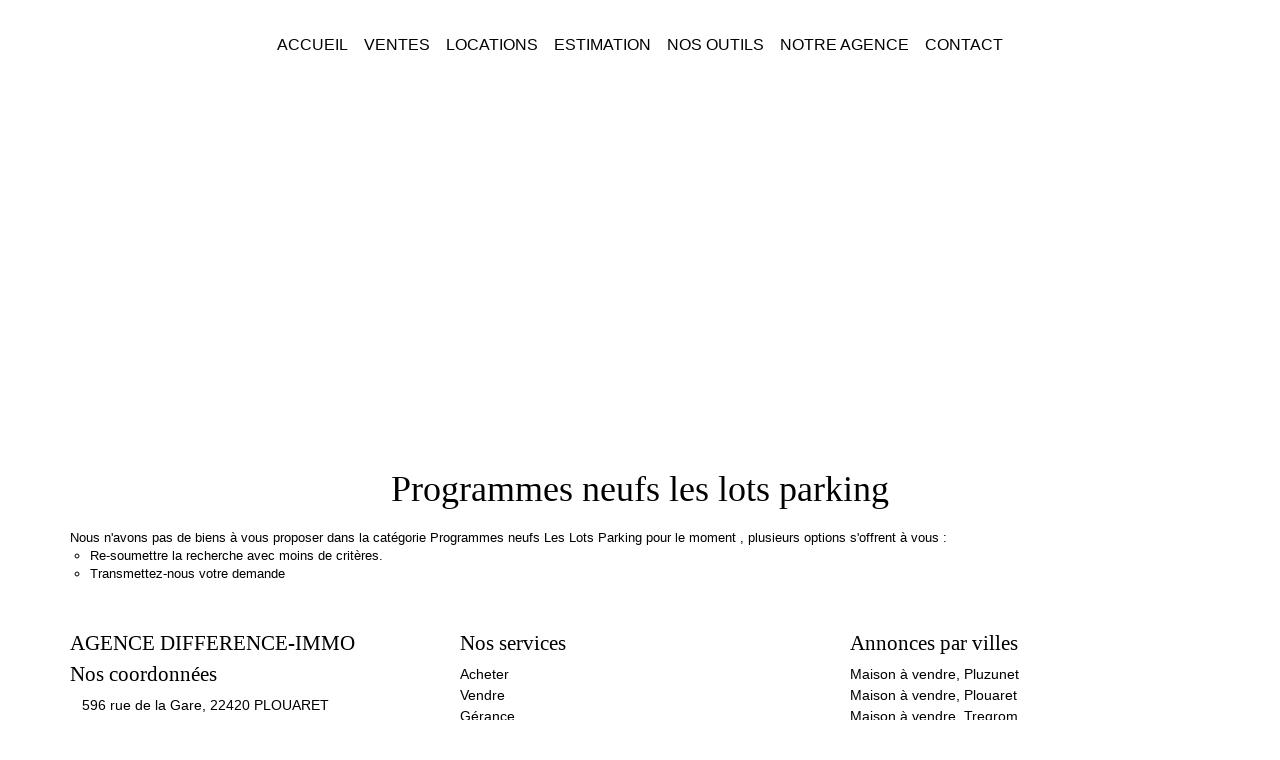

--- FILE ---
content_type: text/html; charset=UTF-8
request_url: https://www.difimmo.fr/type_bien/48-62-219/parking.html
body_size: 2329
content:
<!DOCTYPE html>
<html lang="en">
<head>
    <meta charset="utf-8">
    <meta name="viewport" content="width=device-width, initial-scale=1">
    <title></title>
    <style>
        body {
            font-family: "Arial";
        }
    </style>
    <script type="text/javascript">
    window.awsWafCookieDomainList = [];
    window.gokuProps = {
"key":"AQIDAHjcYu/GjX+QlghicBgQ/7bFaQZ+m5FKCMDnO+vTbNg96AHtw8pLen2dEN9n92CmMvQ9AAAAfjB8BgkqhkiG9w0BBwagbzBtAgEAMGgGCSqGSIb3DQEHATAeBglghkgBZQMEAS4wEQQM/zDCpuqrC0R431hqAgEQgDu4QXsa2qjekBrLRTn7f7hzw61kovIseVHL7nyGVY+B5WoVcf9QIapTEEpEp7AgmmLMSRJi1dIpWTtX/w==",
          "iv":"CgAGfSMD4wAACGJW",
          "context":"z3oj+tpfVzR+YqspK1IiPAuhaT6Q+xGmvE0Zr21XGb0RtBJZ4LPZkdjQIXEX0jCSNw2hyutyjQqszpA9qbPY6UtfRiJeNvLtqkB/m7YbvMbeUAzk+e7KfQEKALp/daXFdWbfVTIuxOTECnyA4eWjFI8GDQSG+MMmXhp9z30tepHLybyql44Im+tMPevbZojlUOkj2tIX5/FtR8EVQSEYWjhdUtvE53R6GpHlB7JWpnrRj1IEZrYlBt5wXNB0GV90zZLg6ASQ5nRs/IZ0n51PMtQpqVxLjNxCAhmYv2yBj9RAHHgEt7v3NjZvUAo6mxsPoKVygzFAIQ4YvmB+JtBfaMLaKNryvL1OLopvC/7XsD2sqou3iguyJD5F/o9UMGlhoamAoPveNuONjoxSeflCcMGWABE5Btep0zPoUcFJ801rBtgonptDT3rf/edzRwBlnxww1Vwz0hmSs7QK6DkQLQ2h8kmvOAB4Ixv8uC6Rmx54dVGpxQSUe93kugi0B4ALS6zprdZpB2Bk42HGYS/MqJK3SUUHVByX7JjP6fU5zyPLJC9qnnMw5wzBrQn6uf5RVIlVFUxyWJOMpAdwpEUjHDsnHYqs5pXI1/frRXvW+HV2sN1pV2fppln0KTac9aht8+KNe1k8lYFCG+oyWV9fNNGHOYYi3tCrA8FE6lv6yDCWbeOi76GaTCNl80mjRx9ruh4mCmnK7QoIN+NFakGc8l2KrGRW3RFT9xBljjQ6ahAmNPcUqFdaSa8feW5MJe9xCjLGDv0hq/LEjVruSd0Se6hSXM/DI7+SXA=="
};
    </script>
    <script src="https://7813e45193b3.47e58bb0.eu-west-3.token.awswaf.com/7813e45193b3/28fa1170bc90/1cc501575660/challenge.js"></script>
</head>
<body>
    <div id="challenge-container"></div>
    <script type="text/javascript">
        AwsWafIntegration.saveReferrer();
        AwsWafIntegration.checkForceRefresh().then((forceRefresh) => {
            if (forceRefresh) {
                AwsWafIntegration.forceRefreshToken().then(() => {
                    window.location.reload(true);
                });
            } else {
                AwsWafIntegration.getToken().then(() => {
                    window.location.reload(true);
                });
            }
        });
    </script>
    <noscript>
        <h1>JavaScript is disabled</h1>
        In order to continue, we need to verify that you're not a robot.
        This requires JavaScript. Enable JavaScript and then reload the page.
    </noscript>
</body>
</html>

--- FILE ---
content_type: text/css
request_url: https://www.difimmo.fr/templates/template_hugo/catalog/css/home.css
body_size: 3969
content:
.clearfix {
  *zoom: 1;
}
.clearfix:before,
.clearfix:after {
  display: table;
  content: "";
  line-height: 0;
}
.clearfix:after {
  clear: both;
}
.hide-text {
  font: 0/0 a;
  color: transparent;
  text-shadow: none;
  background-color: transparent;
  border: 0;
}
.input-block-level {
  display: block;
  width: 100%;
  min-height: 30px;
  -webkit-box-sizing: border-box;
  -moz-box-sizing: border-box;
  box-sizing: border-box;
}
@font-face {
  font-family: 'Glyphicons Halflings';
  src: url('../../catalog/scripts/bootstrap-3/fonts/glyphicons-halflings-regular.woff') format('woff');
}
#header {
  float: left;
  width: 100%;
}
#header .header-menu {
  position: absolute;
  top: 0;
  left: 0;
  width: 100%;
  background-color: var(--color-bg);
  z-index: 10;
}
#header .header-menu a {
  text-decoration: none;
}
#header .header-menu .menu-desktop {
  display: unset;
}
#header .header-menu .logo-header,
#header .header-menu .menu,
#header .header-menu .reseaux-sociaux {
  float: left;
  height: 100%;
  text-align: center;
}
#header .header-menu .logo-header .list-links,
#header .header-menu .menu .list-links,
#header .header-menu .reseaux-sociaux .list-links {
  list-style: none;
  padding: 0;
  margin: 0;
  display: flex;
  justify-content: center;
  align-items: center;
  height: 100%;
}
#header .header-menu .logo-header .list-links li,
#header .header-menu .menu .list-links li,
#header .header-menu .reseaux-sociaux .list-links li {
  padding: 0 8px;
  text-transform: uppercase;
  position: relative;
}
#header .header-menu .logo-header .list-links li > a,
#header .header-menu .menu .list-links li > a,
#header .header-menu .reseaux-sociaux .list-links li > a {
  white-space: nowrap;
}
#header .header-menu .logo-header .list-links li a,
#header .header-menu .menu .list-links li a,
#header .header-menu .reseaux-sociaux .list-links li a {
  color: var(--color-1);
  font-size: 16px;
}
#header .header-menu .logo-header .list-links li a img,
#header .header-menu .menu .list-links li a img,
#header .header-menu .reseaux-sociaux .list-links li a img {
  height: 2.5rem;
  width: 2.5rem;
}
#header .header-menu .logo-header .list-links li a:hover,
#header .header-menu .menu .list-links li a:hover,
#header .header-menu .reseaux-sociaux .list-links li a:hover {
  color: var(--color-2);
}
#header .header-menu .logo-header .list-links li > ul,
#header .header-menu .menu .list-links li > ul,
#header .header-menu .reseaux-sociaux .list-links li > ul {
  display: none;
  min-width: 100%;
  color: var(--color-2);
}
#header .header-menu .logo-header .list-links li:hover > ul,
#header .header-menu .menu .list-links li:hover > ul,
#header .header-menu .reseaux-sociaux .list-links li:hover > ul,
#header .header-menu .logo-header .list-links li:focus > ul,
#header .header-menu .menu .list-links li:focus > ul,
#header .header-menu .reseaux-sociaux .list-links li:focus > ul,
#header .header-menu .logo-header .list-links li.active > ul,
#header .header-menu .menu .list-links li.active > ul,
#header .header-menu .reseaux-sociaux .list-links li.active > ul {
  display: block;
}
#header .header-menu .logo-header .list-links li ul,
#header .header-menu .menu .list-links li ul,
#header .header-menu .reseaux-sociaux .list-links li ul {
  list-style: none;
  margin: 0;
  padding: 0;
}
#header .header-menu .logo-header .list-links li ul li,
#header .header-menu .menu .list-links li ul li,
#header .header-menu .reseaux-sociaux .list-links li ul li {
  text-align: left;
  background-color: var(--color-2-80);
  padding: 5px 8px;
  text-transform: initial;
  -webkit-transition: all 0.3s ease;
  -moz-transition: all 0.3s ease;
  -ms-transition: all 0.3s ease;
  -o-transition: all 0.3s ease;
  transition: all 0.3s ease;
}
#header .header-menu .logo-header .list-links li ul li a,
#header .header-menu .menu .list-links li ul li a,
#header .header-menu .reseaux-sociaux .list-links li ul li a {
  white-space: nowrap;
  color: var(--color-3);
  -webkit-transition: all 0.3s ease;
  -moz-transition: all 0.3s ease;
  -ms-transition: all 0.3s ease;
  -o-transition: all 0.3s ease;
  transition: all 0.3s ease;
}
#header .header-menu .logo-header .list-links li ul li:hover,
#header .header-menu .menu .list-links li ul li:hover,
#header .header-menu .reseaux-sociaux .list-links li ul li:hover,
#header .header-menu .logo-header .list-links li ul li:focus,
#header .header-menu .menu .list-links li ul li:focus,
#header .header-menu .reseaux-sociaux .list-links li ul li:focus,
#header .header-menu .logo-header .list-links li ul li.active,
#header .header-menu .menu .list-links li ul li.active,
#header .header-menu .reseaux-sociaux .list-links li ul li.active {
  background-color: var(--color-3);
}
#header .header-menu .logo-header .list-links li ul li:hover > a,
#header .header-menu .menu .list-links li ul li:hover > a,
#header .header-menu .reseaux-sociaux .list-links li ul li:hover > a,
#header .header-menu .logo-header .list-links li ul li:focus > a,
#header .header-menu .menu .list-links li ul li:focus > a,
#header .header-menu .reseaux-sociaux .list-links li ul li:focus > a,
#header .header-menu .logo-header .list-links li ul li.active > a,
#header .header-menu .menu .list-links li ul li.active > a,
#header .header-menu .reseaux-sociaux .list-links li ul li.active > a {
  color: var(--color-2);
}
#header .header-menu .logo-header .list-links > li > ul,
#header .header-menu .menu .list-links > li > ul,
#header .header-menu .reseaux-sociaux .list-links > li > ul {
  position: absolute;
  top: 100%;
  left: 0;
}
#header .header-menu .logo-header .list-links > li > ul li > ul,
#header .header-menu .menu .list-links > li > ul li > ul,
#header .header-menu .reseaux-sociaux .list-links > li > ul li > ul {
  position: absolute;
  top: 0;
  right: 100%;
}
#header .header-menu .logo-header,
#header .header-menu .reseaux-sociaux {
  width: 15%;
}
#header .header-menu .reseaux-sociaux .list-links li {
  padding: 0 5px;
}
#header .header-menu .logo-header .logo-main {
  height: 100%;
  padding: 10px;
  object-fit: contain;
  -o-object-fit: contain;
  object-position: center;
  -o-object-position: center;
}
#header .header-menu .menu {
  width: 70%;
}
#header .header-menu #menu_mobile {
  height: 0;
  overflow: hidden;
  position: absolute;
  top: 100%;
  left: 0;
  padding: 0;
  width: 100%;
  background: var(--color-3);
  padding: 0 20px;
  -webkit-transition: all 0.3s ease;
  -moz-transition: all 0.3s ease;
  -ms-transition: all 0.3s ease;
  -o-transition: all 0.3s ease;
  transition: all 0.3s ease;
}
#header .header-menu #menu_mobile .menu {
  height: auto;
  width: 100%;
}
#header .header-menu #menu_mobile .menu .list-links {
  flex-direction: column;
  justify-content: center;
}
#header .header-menu #menu_mobile .menu .list-links li {
  padding: 8px 0;
  width: 100%;
}
#header .header-menu #menu_mobile .menu .list-links li a {
  font-size: 16px;
}
#header .header-menu #menu_mobile .menu .list-links > li > ul {
  position: relative;
  display: block;
  top: 0;
}
#header .header-menu #menu_mobile .menu .list-links > li > ul li {
  background: transparent;
  text-align: center;
  padding: 3px 0;
}
#header .header-menu #menu_mobile .menu .list-links > li > ul li a {
  color: var(--color-1);
  font-size: 13px;
}
#header .header-menu #menu_mobile .menu .list-links > li > ul li > ul {
  position: relative;
  display: block;
  top: 0;
  left: 0;
  right: 0;
}
#header .header-menu #menu_mobile .reseaux-sociaux {
  height: auto;
  padding: 15px 0;
  width: 100%;
}
#header .header-menu #menu_mobile .reseaux-sociaux .list-links {
  justify-content: center;
}
#header .header-menu #menu_mobile .reseaux-sociaux .list-links li a {
  font-size: 16px;
}
#header .header-menu #menu_mobile.active {
  padding: 20px;
  overflow: auto;
}
#header #box_slider_header {
  float: left;
  width: 100%;
  height: 340px;
  position: relative;
  display: flex;
  justify-content: center;
  align-items: center;
}
#header #box_slider_header #video_header {
  height: 100%;
  width: 100%;
  position: absolute;
  top: 0;
  z-index: -1;
  left: 0;
  object-fit: cover;
  -o-object-fit: cover;
  object-position: center;
  -o-object-position: center;
}
#header #box_slider_header .slider-top {
  height: 100%;
  width: 100%;
  position: absolute;
  top: 0;
  z-index: 0;
  left: 0;
}
#header #box_slider_header .slider-top .bx-wrapper {
  height: 100%;
  margin: 0;
}
#header #box_slider_header .slider-top .bx-wrapper .bx-viewport {
  -moz-box-shadow: none;
  -webkit-box-shadow: none;
  box-shadow: none;
  border: 0;
  left: 0;
  background: transparent;
  height: 100% !important;
  min-height: 100%;
  max-height: 100%;
  background: var(--color-2);
}
#header #box_slider_header .slider-top .bx-wrapper .bx-viewport #slider_header {
  height: 100%;
  opacity: 0.9;
}
#header #box_slider_header .slider-top .bx-wrapper .bx-viewport #slider_header .slider-item {
  height: 100%;
}
#header #box_slider_header .slider-top .bx-wrapper .bx-viewport #slider_header .slider-item img {
  height: 100%;
  width: 100%;
  object-fit: cover;
  -o-object-fit: cover;
  object-position: center;
  -o-object-position: center;
}
#header #box_slider_header .header-home {
  float: left;
  width: 100%;
}
#header #box_slider_header .header-home .header-content {
  float: left;
  width: 90%;
  color: var(--color-3);
  margin-left: 60px;
}
#header #box_slider_header .header-home .header-content h1 {
  float: left;
  width: 100%;
  margin-top: 0;
  margin-bottom: 20px;
  font-size: 65px;
  font-family: var(--font-2);
  font-weight: 400;
  text-transform: uppercase;
  position: relative;
}
#header .menu-mobile {
  width: 50%;
  height: 100%;
  float: left;
  padding: 10px;
}
#header .menu-mobile #burger_mobile {
  float: right;
  height: 100%;
  width: 60px;
  padding: 5px;
  display: flex;
  align-items: center;
  justify-content: center;
}
#header .menu-mobile #burger_mobile .square-burger {
  height: 50px;
  max-height: 100%;
  width: 100%;
  display: grid;
  grid-template-columns: 33% 33% 33%;
  padding: 6px;
  cursor: pointer;
}
#header .menu-mobile #burger_mobile .square-burger span {
  height: 40%;
  width: 40%;
  margin-left: 30%;
  margin-top: 30%;
  display: block;
  background-color: var(--color-2);
  position: relative;
  -webkit-transition: all 0.3s ease;
  -moz-transition: all 0.3s ease;
  -ms-transition: all 0.3s ease;
  -o-transition: all 0.3s ease;
  transition: all 0.3s ease;
}
#header .menu-mobile #burger_mobile .square-burger span:nth-of-type(even) {
  background-color: var(--color-2);
}
#header .menu-mobile #burger_mobile .square-burger span:nth-child(1),
#header .menu-mobile #burger_mobile .square-burger span:nth-child(7) {
  top: 0;
  left: 0;
}
#header .menu-mobile #burger_mobile .square-burger span:nth-child(3),
#header .menu-mobile #burger_mobile .square-burger span:nth-child(9) {
  top: 0;
  right: 0;
}
#header .menu-mobile #burger_mobile.active .square-burger span:nth-of-type(even) {
  opacity: 0;
}
#header .menu-mobile #burger_mobile.active .square-burger span:nth-child(1),
#header .menu-mobile #burger_mobile.active .square-burger span:nth-child(3),
#header .menu-mobile #burger_mobile.active .square-burger span:nth-child(7),
#header .menu-mobile #burger_mobile.active .square-burger span:nth-child(9) {
  width: 20px;
  height: 25%;
}
#header .menu-mobile #burger_mobile.active .square-burger span:nth-child(1),
#header .menu-mobile #burger_mobile.active .square-burger span:nth-child(9) {
  -moz-transform: rotate(45deg);
  -webkit-transform: rotate(45deg);
  -o-transform: rotate(45deg);
  -ms-transform: rotate(45deg);
  transform: rotate(45deg);
}
#header .menu-mobile #burger_mobile.active .square-burger span:nth-child(3),
#header .menu-mobile #burger_mobile.active .square-burger span:nth-child(7) {
  -moz-transform: rotate(-45deg);
  -webkit-transform: rotate(-45deg);
  -o-transform: rotate(-45deg);
  -ms-transform: rotate(-45deg);
  transform: rotate(-45deg);
}
#header .menu-mobile #burger_mobile.active .square-burger span:nth-child(1) {
  top: 5px;
  left: -3px;
}
#header .menu-mobile #burger_mobile.active .square-burger span:nth-child(3) {
  top: 5px;
  right: 12px;
}
#header .menu-mobile #burger_mobile.active .square-burger span:nth-child(7) {
  top: -5px;
  left: -2px;
}
#header .menu-mobile #burger_mobile.active .square-burger span:nth-child(9) {
  top: -5px;
  right: 13px;
}
.entry-header {
  text-align: center;
}
.entry-header .entry-title {
  margin-bottom: 20px;
  padding-bottom: 0;
  font-family: var(--font-2);
  border: none;
}
#box_search {
  float: left;
  padding: 0 5px;
  font-size: 48px;
}
#box_search .btn-group .dropdown-menu {
  color: var(--color-1);
}
#box_search .btn-group .dropdown-menu .bs-searchbox .form-control {
  color: var(--color-1);
}
#box_search .form-control {
  background-color: transparent;
  border: 0;
  color: var(--color-3);
  -webkit-box-shadow: none;
  box-shadow: none;
  height: 55px;
  line-height: 55px;
}
#box_search .form-control .caret {
  display: none;
}
#box_search .form-control::-webkit-input-placeholder {
  /* Chrome/Opera/Safari */
  color: var(--color-3);
}
#box_search .form-control::-moz-placeholder {
  /* Firefox 19+ */
  color: var(--color-3);
}
#box_search .form-control:-ms-input-placeholder {
  /* IE 10+ */
  color: var(--color-3);
}
#box_search .form-control:-moz-placeholder {
  /* Firefox 18- */
  color: var(--color-3);
}
#box_search .form-control > .btn-default {
  -webkit-transition: all 0.3s ease;
  -moz-transition: all 0.3s ease;
  -ms-transition: all 0.3s ease;
  -o-transition: all 0.3s ease;
  transition: all 0.3s ease;
  -webkit-border-radius: 0;
  border-radius: 0;
  margin-top: 4px;
  background-color: transparent;
  border: 0;
  color: var(--color-3);
  outline: 0 !important;
  height: 55px;
  line-height: 55px;
  padding-top: 0;
  padding-bottom: 0;
  font-size: 48px;
  padding: 0;
  border-bottom: 2px solid var(--color-3);
}
#box_search .form-control > .btn-default:active,
#box_search .form-control > .btn-default:focus,
#box_search .form-control > .btn-default:hover {
  border-bottom: 2px solid var(--color-2);
  color: var(--color-2);
  outline: 0;
  -webkit-box-shadow: none;
  box-shadow: none;
}
#box_search .form-control > .btn-default .filter-option {
  padding: 0;
  font-family: var(--font-2);
  height: 55px;
  line-height: 55px;
}
#box_search p {
  display: inline-block;
  font-family: var(--font-2);
}
#box_search .input-typebien,
#box_search .input-transact,
#box_search .input-localisation,
#box_search .input-submit {
  display: inline-block;
}
#box_search .input-typebien .submit-button,
#box_search .input-transact .submit-button,
#box_search .input-localisation .submit-button,
#box_search .input-submit .submit-button {
  margin: 0;
  padding: 0;
  border: none;
  background-color: transparent;
  font-size: 30px;
}
.page_home #header #box_slider_header {
  height: 580px;
}
.btn-link {
  -webkit-transition: all 0.3s ease;
  -moz-transition: all 0.3s ease;
  -ms-transition: all 0.3s ease;
  -o-transition: all 0.3s ease;
  transition: all 0.3s ease;
  padding: 2px 0;
  border-bottom: 1px solid var(--color-2);
  color: var(--color-1);
  font-size: 1.05em;
  font-weight: 500;
}
.btn-link:hover,
.btn-link:active,
.btn-link:focus {
  -webkit-transition: all 0.3s ease;
  -moz-transition: all 0.3s ease;
  -ms-transition: all 0.3s ease;
  -o-transition: all 0.3s ease;
  transition: all 0.3s ease;
  color: var(--color-2);
  text-decoration: none;
  border-bottom: 2px solid var(--color-2);
}
.breadcrumb {
  background: transparent;
  margin-bottom: 0;
  padding-left: 0;
  font-size: 12px;
}
.breadcrumb > li {
  vertical-align: middle;
}
.breadcrumb > li + li:before {
  padding: 0 3px;
  content: "\007c";
}
.page_products_info .breadcrumb {
  margin-bottom: 10px;
}
#box_slider_header_product {
  float: left;
  width: 100%;
  position: relative;
  height: 300px;
}
#box_slider_header_product .bg-header {
  position: absolute;
  top: 0;
  left: 0;
  width: 100%;
  height: 100%;
  z-index: 0;
}
#box_slider_header_product .bg-header img {
  height: 100%;
  width: 100%;
  object-fit: cover;
  -o-object-fit: cover;
  object-position: center;
  -o-object-position: center;
}
.boxeTitle {
  font-family: var(--font-2);
  margin-bottom: 40px;
  text-align: center;
}
.boxeTitle h2 {
  font-size: 40px;
  font-weight: 600;
  line-height: 1em;
  margin: 0;
}
body {
  color: var(--color-1);
  background-color: var(--color-bg);
  font-size: 14px;
  font-family: var(--font-1);
}
.box_accueil {
  padding: 0;
}
.box-home-agence,
.box-agence {
  background-color: var(--color-bg-alleg);
  padding: 40px 0;
  text-align: center;
}
.box-home-agence .boxeTitle,
.box-agence .boxeTitle {
  margin-top: 0;
}
.box-home-agence .meilleur-agent,
.box-agence .meilleur-agent {
  width: 200px;
  margin: 0 auto 25px;
  display: flex;
  justify-content: center;
}
.box-home-agence .opinion-system,
.box-agence .opinion-system {
  max-width: 190px;
  margin-left: auto;
  margin-right: auto;
  display: block;
}
.box-perso,
.box-content {
  background-color: var(--color-bg-alleg);
  padding: 40px 0;
}
.box-perso .boxPersoImg,
.box-content .boxPersoImg {
  height: 100%;
  width: 100%;
  object-fit: cover;
  -o-object-fit: cover;
  object-position: center;
  -o-object-position: center;
}
.box-perso p,
.box-content p {
  line-height: 30px;
}
#box_home_selection {
  padding: 40px 0;
  float: left;
  width: 100%;
  position: relative;
}
#box_home_selection .boxeTitle {
  margin-bottom: 10px;
}
#box_home_selection .controls-slider-selection {
  margin-bottom: 20px;
  text-align: center;
}
#box_home_selection .controls-slider-selection .btn-prev,
#box_home_selection .controls-slider-selection .btn-next {
  display: inline-block;
  vertical-align: middle;
  margin: 0 10px;
  font-size: 35px;
  cursor: pointer;
  color: var(--color-2);
}
#box_home_selection .controls-slider-selection .btn-prev .fa,
#box_home_selection .controls-slider-selection .btn-next .fa {
  line-height: 1em;
}
#box_home_selection .container-slider-selection {
  float: left;
  width: 100%;
}
#box_home_selection .container-slider-selection .bx-wrapper {
  min-width: 100%;
  margin: 0;
}
#box_home_selection .container-slider-selection .bx-wrapper .bx-viewport {
  -moz-box-shadow: none;
  -webkit-box-shadow: none;
  box-shadow: none;
  border: 0;
  left: 0;
  background: transparent;
}
#box_home_selection .container-slider-selection #slider_selection .item-slider .cell-product {
  float: left;
  width: 100%;
  position: relative;
}
#box_home_selection .container-slider-selection #slider_selection .item-slider .cell-product .photo-product {
  position: relative;
  height: 220px;
  width: 100%;
}
#box_home_selection .container-slider-selection #slider_selection .item-slider .cell-product .photo-product .picto-product {
  position: absolute;
  top: 10px;
  left: 0;
  background-color: var(--color-3);
  padding: 5px 10px 3px;
  color: var(--color-2);
  font-size: 15px;
  font-family: var(--font-2);
  z-index: 1;
}
#box_home_selection .container-slider-selection #slider_selection .item-slider .cell-product .photo-product .link-photo {
  display: block;
  position: relative;
  height: 100%;
  width: 100%;
  overflow: hidden;
}
#box_home_selection .container-slider-selection #slider_selection .item-slider .cell-product .photo-product .link-photo .photo {
  position: relative;
  height: 100%;
  width: 100%;
  -webkit-transition: all 0.3s ease;
  -moz-transition: all 0.3s ease;
  -ms-transition: all 0.3s ease;
  -o-transition: all 0.3s ease;
  transition: all 0.3s ease;
  object-fit: cover;
  -o-object-fit: cover;
  object-position: center;
  -o-object-position: center;
}
#box_home_selection .container-slider-selection #slider_selection .item-slider .cell-product .photo-product .btn-selection {
  position: absolute;
  top: 10px;
  right: 10px;
  z-index: 1;
}
#box_home_selection .container-slider-selection #slider_selection .item-slider .cell-product .photo-product .btn-selection .conteneur_buy_now,
#box_home_selection .container-slider-selection #slider_selection .item-slider .cell-product .photo-product .btn-selection .conteneur_compare {
  display: inline-block;
}
#box_home_selection .container-slider-selection #slider_selection .item-slider .cell-product .photo-product .btn-selection .conteneur_buy_now .btn_buy_now {
  -webkit-transition: all 0.3s ease;
  -moz-transition: all 0.3s ease;
  -ms-transition: all 0.3s ease;
  -o-transition: all 0.3s ease;
  transition: all 0.3s ease;
  font-size: 25px;
  color: var(--color-2);
}
#box_home_selection .container-slider-selection #slider_selection .item-slider .cell-product .photo-product .btn-selection .conteneur_buy_now .btn_buy_now.checked {
  color: var(--color-3);
  background-color: var(--color-2);
}
#box_home_selection .container-slider-selection #slider_selection .item-slider .cell-product .photo-product .btn-selection .conteneur_compare {
  margin-left: 5px;
}
#box_home_selection .container-slider-selection #slider_selection .item-slider .cell-product .photo-product .btn-selection .conteneur_compare .btn_compare {
  font-size: 25px;
  color: var(--color-2);
}
#box_home_selection .container-slider-selection #slider_selection .item-slider .cell-product .infos-product {
  padding: 15px 0;
  float: left;
  width: 100%;
  background-color: var(--color-3);
}
#box_home_selection .container-slider-selection #slider_selection .item-slider .cell-product .infos-product .btn-product {
  font-size: 12px;
  float: right;
  text-transform: uppercase;
}
#box_home_selection .container-slider-selection #slider_selection .item-slider .cell-product .infos-product .btn-product .fa {
  margin-left: 10px;
}
#box_home_selection .container-slider-selection #slider_selection .item-slider .cell-product .infos-product .product-name {
  white-space: nowrap;
  overflow: hidden;
  text-overflow: ellipsis;
  font-size: 18px;
  margin-bottom: 5px;
}
#box_home_selection .container-slider-selection #slider_selection .item-slider .cell-product .infos-product .product-city {
  font-size: 16px;
}
#box_home_selection .container-slider-selection #slider_selection .item-slider .cell-product .infos-product .product-price {
  font-size: 20px;
}
#box_home_selection .container-slider-selection #slider_selection .item-slider .cell-product .infos-product .product-price [class^="price_honoraires_"] {
  display: block;
}
#box_home_selection .container-slider-selection #slider_selection .item-slider .cell-product:hover .link-photo .photo,
#box_home_selection .container-slider-selection #slider_selection .item-slider .cell-product:focus .link-photo .photo,
#box_home_selection .container-slider-selection #slider_selection .item-slider .cell-product.active .link-photo .photo {
  -webkit-transform: scale(1.2);
  transform: scale(1.2);
}
a {
  -webkit-transition: all 0.3s ease;
  -moz-transition: all 0.3s ease;
  -ms-transition: all 0.3s ease;
  -o-transition: all 0.3s ease;
  transition: all 0.3s ease;
  color: var(--color-1);
}
a:hover,
a:active,
a:focus {
  text-decoration: none;
  color: var(--color-2);
}
.btn-primary {
  -webkit-transition: all 0.3s ease;
  -moz-transition: all 0.3s ease;
  -ms-transition: all 0.3s ease;
  -o-transition: all 0.3s ease;
  transition: all 0.3s ease;
  border: 1px solid var(--color-2);
  margin-top: 15px;
  font-family: var(--font-1);
  -webkit-border-radius: 0;
  border-radius: 0;
  background-color: var(--color-2);
  color: var(--color-btn);
  font-size: 14px;
  font-weight: 300;
}
.btn-primary:hover,
.btn-primary:active,
.btn-primary:focus {
  background-color: var(--color-btn);
  color: var(--color-2);
  border-color: var(--color-2);
}
.btn-primary.btn-selection {
  text-transform: uppercase;
}
.btn-primary.btn-selection:after {
  content: '\f105';
  font-family: 'FontAwesome';
  margin-left: 20px;
}
#footer {
  float: left;
  width: 100%;
  position: relative;
  display: flex;
  align-items: center;
  justify-content: center;
  flex-direction: column;
  background-color: var(--color-3);
  padding: 50px 0 20px;
}
#footer,
#footer a {
  color: var(--color-1);
  font-weight: 300;
}
#footer ul {
  list-style: none;
  margin: 0 0 40px;
  padding: 0;
  float: left;
  width: 100%;
}
#footer ul.links-pratiques {
  margin-bottom: 0;
}
#footer ul li {
  margin-bottom: 1px;
  float: left;
  width: 100%;
}
#footer ul li:last-child {
  margin-bottom: 0;
}
#footer ul li.membre-grp {
  margin-top: 10px;
}
#footer ul li.membre-grp img {
  width: 80px;
  max-width: 100%;
}
#footer h3 {
  float: left;
  width: 100%;
  font-family: var(--font-2);
  margin-top: 0;
  line-height: 1em;
  margin-bottom: 10px;
  font-weight: 400;
  font-size: 21px;
}
#footer .container-slider-agence .bx-wrapper {
  height: 100%;
  margin: 0;
}
#footer .container-slider-agence .bx-wrapper .bx-viewport {
  min-height: 100%;
  max-height: 100%;
  -moz-box-shadow: none;
  -webkit-box-shadow: none;
  box-shadow: none;
  border: 0;
  left: 0;
  background: transparent;
}
#footer .container-slider-agence .bx-wrapper .bx-viewport #slider_agence_footer .item-agence .desc-agence {
  float: left;
  width: 100%;
  margin-bottom: 40px;
  line-height: 20px;
}
#footer .container-slider-agence .bx-wrapper .bx-viewport #slider_agence_footer .item-agence .coord-agence li .fa {
  margin-right: 10px;
}
.no-photo {
  background-color: #eee;
  background-size: contain;
  background-image: url('/catalog/images/no-picture.svg');
  background-position: center;
  background-repeat: no-repeat;
}
img.no-photo {
  object-fit: contain !important;
  background-image: none;
}
.item-product img,
.img-actu img,
.agence_img img {
  background-color: #eee;
}
@media (max-width: 1299px) {
  #box_search {
    font-size: 40px;
  }
  #box_search .form-control {
    height: 55px;
    line-height: 55px;
  }
  #box_search .form-control > .btn-default {
    height: 55px;
    line-height: 55px;
    font-size: 40px;
  }
  #box_search .form-control > .btn-default .filter-option {
    height: 55px;
    line-height: 55px;
  }
  #box_search .input-typebien .submit-button,
  #box_search .input-transact .submit-button,
  #box_search .input-localisation .submit-button,
  #box_search .input-submit .submit-button {
    font-size: 30px;
  }
}
@media (max-width: 1199px) {
  #header .header-menu .menu {
    width: 76%;
  }
  #header .header-menu .logo-header,
  #header .header-menu .reseaux-sociaux {
    width: 12%;
  }
  #header .header-menu .menu .list-links li,
  #header .header-menu .reseaux-sociaux .list-links li {
    padding: 0 5px;
  }
  #header .header-menu .menu .list-links li a,
  #header .header-menu .reseaux-sociaux .list-links li a {
    font-size: 14px;
  }
  #header #box_slider_header .header-home .header-content h1 {
    font-size: 60px;
  }
  #box_slider_header_product {
    height: 250px;
  }
  #box_search {
    font-size: 35px;
  }
  #box_search .form-control > .btn-default {
    font-size: 35px;
  }
  #box_search .input-typebien .submit-button,
  #box_search .input-transact .submit-button,
  #box_search .input-localisation .submit-button,
  #box_search .input-submit .submit-button {
    font-size: 20px;
  }
  #box_search .searchFirstLine,
  #box_search .searchSecondLine {
    display: contents;
  }
  .page_home #header #box_slider_header {
    height: 450px;
  }
}
@media (max-width: 991px) {
  #header .header-menu .logo-header {
    width: 20%;
    padding-left: 20px;
    text-align: left;
  }
  #header .header-menu .menu,
  #header .header-menu .reseaux-sociaux {
    width: 80%;
  }
  #header .header-menu .menu .list-links,
  #header .header-menu .reseaux-sociaux .list-links {
    justify-content: flex-end;
  }
  #header .header-menu .menu .list-links li a,
  #header .header-menu .reseaux-sociaux .list-links li a {
    font-size: 12px;
    white-space: nowrap;
  }
  #header .header-menu .menu {
    height: 50%;
  }
  #header .header-menu .reseaux-sociaux {
    height: 20%;
  }
  #header #box_slider_header .header-home .header-content h1 {
    font-size: 45px;
  }
  #box_slider_header_product {
    height: 200px;
  }
  #box_search {
    font-size: 30px;
  }
  #box_search .form-control {
    height: 45px;
    line-height: 45px;
  }
  #box_search .form-control > .btn-default {
    height: 45px;
    line-height: 45px;
    font-size: 30px;
  }
  #box_search .form-control > .btn-default .filter-option {
    height: 45px;
    line-height: 45px;
  }
  #box_search .input-typebien .submit-button,
  #box_search .input-transact .submit-button,
  #box_search .input-localisation .submit-button,
  #box_search .input-submit .submit-button {
    font-size: 20px;
  }
  .page_home #header #box_slider_header {
    height: auto;
    padding: 50px 0;
  }
  .boxeTitle {
    margin-bottom: 15px;
  }
  .boxeTitle h2 {
    font-size: 27px;
  }
  .box-perso .contentButton,
  .box-content .contentButton {
    text-align: center;
    margin-bottom: 15px;
  }
  .box-perso .boxPersoImg,
  .box-content .boxPersoImg {
    height: 250px;
    object-fit: cover;
    -o-object-fit: cover;
    object-position: center;
    -o-object-position: center;
  }
}
@media (max-width: 767px) {
  #header .header-menu {
    position: fixed;
  }
  #header .header-menu .logo-header {
    width: 50%;
  }
  #header #box_slider_header {
    height: auto;
    padding: 20px 0;
  }
  #header #box_slider_header .header-home .header-content {
    width: 95%;
    margin-left: 5px;
  }
  #header #box_slider_header .header-home .header-content h1 {
    font-size: 35px;
  }
  #box_slider_header_product {
    height: 150px;
  }
  #footer {
    text-align: center;
    padding: 20px 0;
    margin-top: 20px;
  }
  #footer .bloc-links {
    padding: 20px 0;
  }
  #footer ul {
    margin: 0;
  }
  #footer .container-slider-agence .bx-wrapper .bx-viewport #slider_agence_footer .item-agence .desc-agence {
    margin-bottom: 30px;
  }
}


--- FILE ---
content_type: text/css
request_url: https://www.difimmo.fr/templates/template_hugo/catalog/css/listing.css
body_size: 1411
content:
.clearfix {
  *zoom: 1;
}
.clearfix:before,
.clearfix:after {
  display: table;
  content: "";
  line-height: 0;
}
.clearfix:after {
  clear: both;
}
.hide-text {
  font: 0/0 a;
  color: transparent;
  text-shadow: none;
  background-color: transparent;
  border: 0;
}
.input-block-level {
  display: block;
  width: 100%;
  min-height: 30px;
  -webkit-box-sizing: border-box;
  -moz-box-sizing: border-box;
  box-sizing: border-box;
}
@font-face {
  font-family: 'Glyphicons Halflings';
  src: url('../../catalog/scripts/bootstrap-3/fonts/glyphicons-halflings-regular.woff') format('woff');
}
.barre_navigation {
  float: left;
  width: 100%;
  padding: 25px 0;
  margin-bottom: 30px;
}
.barre_navigation ul {
  list-style: none;
  padding: 0;
  margin: 0;
}
.barre_navigation ul li {
  display: inline-block;
  vertical-align: middle;
  padding-left: 5px;
  padding-right: 5px;
}
.barre_navigation ul li:first-child {
  padding-left: 0;
}
.barre_navigation ul li:last-child {
  padding-right: 0;
}
.barre_navigation .list-links-tri {
  height: 40px;
  display: flex;
  align-items: center;
  justify-content: start;
}
.barre_navigation .list-links-tri li {
  margin-right: 10px;
}
.barre_navigation .list-links-tri li:not(.label-tri) a {
  -webkit-transition: all 0.3s ease;
  -moz-transition: all 0.3s ease;
  -ms-transition: all 0.3s ease;
  -o-transition: all 0.3s ease;
  transition: all 0.3s ease;
  color: var(--color-1);
  text-decoration: none;
  font-size: 19px;
}
.barre_navigation .list-links-tri li:not(.label-tri):hover a,
.barre_navigation .list-links-tri li:not(.label-tri):focus a,
.barre_navigation .list-links-tri li:not(.label-tri).active a {
  padding-bottom: 5px;
  border-bottom: 2px solid var(--color-2);
}
.barre_navigation .list-links-tri li.label-tri {
  font-weight: bold;
  color: var(--color-1);
}
.barre_navigation .pagination {
  float: right;
}
.barre_navigation .pagination li a {
  -webkit-transition: all 0.3s ease;
  -moz-transition: all 0.3s ease;
  -ms-transition: all 0.3s ease;
  -o-transition: all 0.3s ease;
  transition: all 0.3s ease;
  -webkit-border-radius: 0;
  border-radius: 0;
  border: 1px solid var(--color-2);
  background-color: var(--color-2);
  color: var(--color-3);
}
.barre_navigation .pagination li a i {
  font-size: 17px;
}
.barre_navigation .pagination li a:hover {
  background-color: transparent;
  color: var(--color-2);
}
.barre_navigation .pagination li.disabled > a {
  background-color: transparent;
  color: var(--color-2);
}
.barre_navigation .pagination li.nb-pages {
  background-color: transparent;
}
.barre_navigation .pagination .nb-pages {
  font-weight: bold;
  color: var(--color-2);
}
.barre_navigation.nav_bottom .pagination-listing {
  text-align: center;
}
.cell-listing {
  float: left;
  width: 100%;
  margin-bottom: 20px;
}
.cell-listing .panel-img {
  position: relative;
  height: 200px;
  width: 100%;
  overflow: hidden;
}
.cell-listing .panel-img .libelle-product {
  position: absolute;
  top: 10px;
  left: 0;
  background-color: var(--color-3);
  padding: 5px 10px 3px;
  color: var(--color-2);
  font-size: 15px;
  font-family: var(--font-2);
  z-index: 1;
}
.cell-listing .panel-img .link-photo {
  display: block;
  position: relative;
  height: 100%;
  width: 100%;
}
.cell-listing .panel-img .link-photo .photo {
  position: relative;
  height: 100%;
  width: 100%;
  -webkit-transition: all 0.3s ease;
  -moz-transition: all 0.3s ease;
  -ms-transition: all 0.3s ease;
  -o-transition: all 0.3s ease;
  transition: all 0.3s ease;
  object-fit: cover;
  -o-object-fit: cover;
  object-position: center;
  -o-object-position: center;
}
.cell-listing .panel-img .btn-like {
  position: absolute;
  top: 10px;
  right: 10px;
  z-index: 1;
}
.cell-listing .panel-img .btn-like .conteneur_buy_now,
.cell-listing .panel-img .btn-like .conteneur_compare {
  display: inline-block;
}
.cell-listing .panel-img .btn-like .conteneur_buy_now .btn_buy_now {
  -webkit-transition: all 0.3s ease;
  -moz-transition: all 0.3s ease;
  -ms-transition: all 0.3s ease;
  -o-transition: all 0.3s ease;
  transition: all 0.3s ease;
  font-size: 25px;
  color: var(--color-2);
}
.cell-listing .panel-img .btn-like .conteneur_buy_now .btn_buy_now.checked {
  color: var(--color-3);
  background-color: var(--color-2);
}
.cell-listing .panel-img .btn-like .conteneur_compare {
  margin-left: 5px;
}
.cell-listing .panel-img .btn-like .conteneur_compare .btn_compare {
  font-size: 25px;
  color: var(--color-2);
}
.cell-listing .infos-product {
  float: left;
  width: 100%;
  background-color: var(--color-3);
  padding: 15px 0;
}
.cell-listing .infos-product .btn-product {
  font-size: 12px;
  float: right;
  text-transform: uppercase;
  letter-spacing: 1px;
}
.cell-listing .infos-product .btn-product .fa {
  margin-left: 10px;
}
.cell-listing .infos-product .product-name {
  white-space: nowrap;
  overflow: hidden;
  text-overflow: ellipsis;
  font-size: 18px;
  margin-bottom: 5px;
}
.cell-listing .infos-product .product-city {
  font-size: 16px;
}
.cell-listing .infos-product .product-price {
  font-size: 20px;
}
.cell-listing .infos-product .product-price [class^="price_honoraires_"] {
  display: block;
}
.cell-listing:hover .panel-img img,
.cell-listing:focus .panel-img img,
.cell-listing.active .panel-img img {
  -webkit-transform: scale(1.2);
  transform: scale(1.2);
}
.template_voltaire .barre_navigation .list-links-tri li.label-tri,
.template_voltaire .barre_navigation .list-links-tri li:not(.label-tri) a {
  color: var(--color-3);
}
.template_voltaire .cell-listing .infos-product {
  color: var(--color-1);
}
.template_voltaire .cell-listing .infos-product .btn-product {
  background-color: var(--color-2);
  color: var(--color-3);
}
@media (max-width: 1199px) {
  .panel-custom-listing .panel-img {
    height: 165px;
  }
  .panel-custom-listing .panel-img .libelle-product {
    padding: 5px 15px;
    font-size: 16px;
  }
  .panel-custom-listing .panel-body {
    font-size: 18px;
  }
  .panel-custom-listing .panel-body .selection-price {
    font-size: 22px;
  }
  .panel-custom-listing .panel-body .btn-selection {
    font-size: 12px;
  }
}
@media (max-width: 991px) {
  .panel-custom-listing .panel-img {
    height: 200px;
  }
  .panel-custom-listing .panel-img .libelle-product {
    padding: 5px 15px;
    font-size: 16px;
  }
  .panel-custom-listing .panel-body {
    font-size: 18px;
  }
  .panel-custom-listing .panel-body .selection-price {
    font-size: 22px;
  }
  .panel-custom-listing .panel-body .btn-selection {
    font-size: 16px;
  }
}
@media (max-width: 767px) {
  .panel-custom-listing .panel-img {
    height: 200px;
  }
  .panel-custom-listing .panel-img .libelle-product {
    padding: 5px 15px;
    font-size: 16px;
  }
  .panel-custom-listing .panel-body {
    font-size: 18px;
  }
  .panel-custom-listing .panel-body .selection-price {
    font-size: 22px;
  }
  .panel-custom-listing .panel-body .btn-selection {
    font-size: 17px;
  }
}
.no-photo {
  background-color: #eee;
  background-size: contain;
  background-image: url('/catalog/images/no-picture.svg');
  background-position: center;
  background-repeat: no-repeat;
}
img.no-photo {
  object-fit: contain !important;
  background-image: none;
}
.item-product img,
.img-actu img,
.agence_img img {
  background-color: #eee;
}
